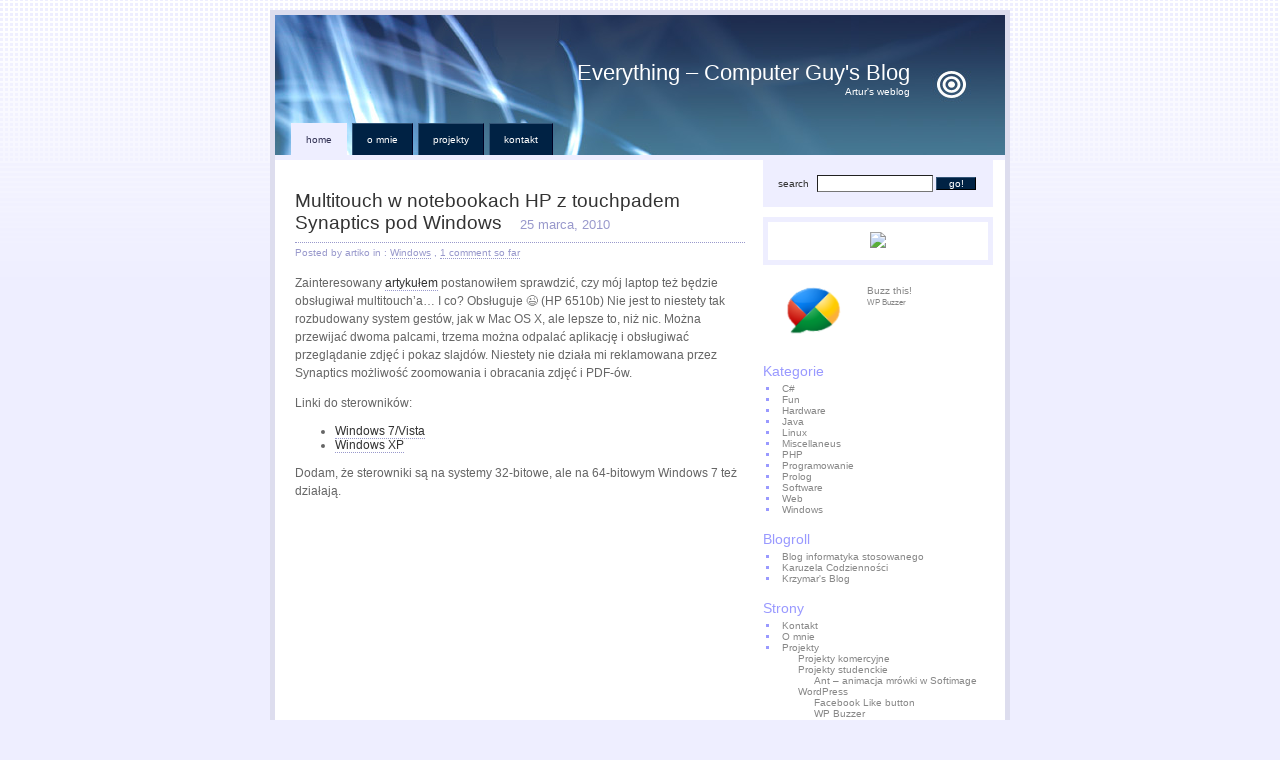

--- FILE ---
content_type: text/html; charset=UTF-8
request_url: http://artiko.net.pl/tag/multitouch/
body_size: 9320
content:
<!DOCTYPE html PUBLIC "-//W3C//DTD XHTML 1.0 Strict//EN"
    "http://www.w3.org/TR/xhtml1/DTD/xhtml1-strict.dtd">
<html xmlns="http://www.w3.org/1999/xhtml">

<head>

	<title>Everything &#8211; Computer Guy&#039;s Blog &raquo; Multitouch</title>
	<meta http-equiv="content-type" content="text/html; charset=UTF-8" />
	<meta name="generator" content="WordPress 6.8.3" />

	<!-- feeds -->
	<link rel="alternate" type="application/rss+xml" title="RSS 2.0" href="https://artiko.net.pl/feed/" />
	<link rel="alternate" type="text/xml" title="RSS .92" href="https://artiko.net.pl/feed/rss/" />
	<link rel="alternate" type="application/atom+xml" title="Atom 0.3" href="https://artiko.net.pl/feed/atom/" />

	<link rel="pingback" href="http://artiko.net.pl/xmlrpc.php" />
    	<link rel='archives' title='lipiec 2010' href='https://artiko.net.pl/2010/07/' />
	<link rel='archives' title='marzec 2010' href='https://artiko.net.pl/2010/03/' />
	<link rel='archives' title='luty 2010' href='https://artiko.net.pl/2010/02/' />
	<link rel='archives' title='styczeń 2010' href='https://artiko.net.pl/2010/01/' />
	<link rel='archives' title='grudzień 2009' href='https://artiko.net.pl/2009/12/' />
	<link rel='archives' title='listopad 2009' href='https://artiko.net.pl/2009/11/' />
	<link rel='archives' title='wrzesień 2009' href='https://artiko.net.pl/2009/09/' />
	<link rel='archives' title='lipiec 2009' href='https://artiko.net.pl/2009/07/' />
	<link rel='archives' title='czerwiec 2009' href='https://artiko.net.pl/2009/06/' />
	<link rel='archives' title='maj 2009' href='https://artiko.net.pl/2009/05/' />
	<link rel='archives' title='kwiecień 2009' href='https://artiko.net.pl/2009/04/' />
	<link rel='archives' title='marzec 2009' href='https://artiko.net.pl/2009/03/' />
	<link rel='archives' title='luty 2009' href='https://artiko.net.pl/2009/02/' />
	<link rel='archives' title='styczeń 2009' href='https://artiko.net.pl/2009/01/' />
	<link rel='archives' title='grudzień 2008' href='https://artiko.net.pl/2008/12/' />
	<link rel='archives' title='listopad 2008' href='https://artiko.net.pl/2008/11/' />

	<link href="http://artiko.net.pl/wp-content/themes/regulus/style.css" type="text/css" rel="stylesheet" />
	<link href="http://artiko.net.pl/wp-content/themes/regulus/switch.css" type="text/css" rel="stylesheet" />

	<meta name='robots' content='max-image-preview:large' />
	<style>img:is([sizes="auto" i], [sizes^="auto," i]) { contain-intrinsic-size: 3000px 1500px }</style>
	<script type="text/javascript" id="wpp-js" src="http://artiko.net.pl/wp-content/plugins/wordpress-popular-posts/assets/js/wpp.min.js?ver=7.3.3" data-sampling="0" data-sampling-rate="100" data-api-url="https://artiko.net.pl/wp-json/wordpress-popular-posts" data-post-id="0" data-token="1cb0e12d7c" data-lang="pl" data-debug="0"></script>
<link rel="alternate" type="application/rss+xml" title="Everything - Computer Guy&#039;s Blog &raquo; Kanał z wpisami otagowanymi jako Multitouch" href="https://artiko.net.pl/tag/multitouch/feed/" />
<script type="text/javascript">
/* <![CDATA[ */
window._wpemojiSettings = {"baseUrl":"https:\/\/s.w.org\/images\/core\/emoji\/16.0.1\/72x72\/","ext":".png","svgUrl":"https:\/\/s.w.org\/images\/core\/emoji\/16.0.1\/svg\/","svgExt":".svg","source":{"concatemoji":"http:\/\/artiko.net.pl\/wp-includes\/js\/wp-emoji-release.min.js?ver=6.8.3"}};
/*! This file is auto-generated */
!function(s,n){var o,i,e;function c(e){try{var t={supportTests:e,timestamp:(new Date).valueOf()};sessionStorage.setItem(o,JSON.stringify(t))}catch(e){}}function p(e,t,n){e.clearRect(0,0,e.canvas.width,e.canvas.height),e.fillText(t,0,0);var t=new Uint32Array(e.getImageData(0,0,e.canvas.width,e.canvas.height).data),a=(e.clearRect(0,0,e.canvas.width,e.canvas.height),e.fillText(n,0,0),new Uint32Array(e.getImageData(0,0,e.canvas.width,e.canvas.height).data));return t.every(function(e,t){return e===a[t]})}function u(e,t){e.clearRect(0,0,e.canvas.width,e.canvas.height),e.fillText(t,0,0);for(var n=e.getImageData(16,16,1,1),a=0;a<n.data.length;a++)if(0!==n.data[a])return!1;return!0}function f(e,t,n,a){switch(t){case"flag":return n(e,"\ud83c\udff3\ufe0f\u200d\u26a7\ufe0f","\ud83c\udff3\ufe0f\u200b\u26a7\ufe0f")?!1:!n(e,"\ud83c\udde8\ud83c\uddf6","\ud83c\udde8\u200b\ud83c\uddf6")&&!n(e,"\ud83c\udff4\udb40\udc67\udb40\udc62\udb40\udc65\udb40\udc6e\udb40\udc67\udb40\udc7f","\ud83c\udff4\u200b\udb40\udc67\u200b\udb40\udc62\u200b\udb40\udc65\u200b\udb40\udc6e\u200b\udb40\udc67\u200b\udb40\udc7f");case"emoji":return!a(e,"\ud83e\udedf")}return!1}function g(e,t,n,a){var r="undefined"!=typeof WorkerGlobalScope&&self instanceof WorkerGlobalScope?new OffscreenCanvas(300,150):s.createElement("canvas"),o=r.getContext("2d",{willReadFrequently:!0}),i=(o.textBaseline="top",o.font="600 32px Arial",{});return e.forEach(function(e){i[e]=t(o,e,n,a)}),i}function t(e){var t=s.createElement("script");t.src=e,t.defer=!0,s.head.appendChild(t)}"undefined"!=typeof Promise&&(o="wpEmojiSettingsSupports",i=["flag","emoji"],n.supports={everything:!0,everythingExceptFlag:!0},e=new Promise(function(e){s.addEventListener("DOMContentLoaded",e,{once:!0})}),new Promise(function(t){var n=function(){try{var e=JSON.parse(sessionStorage.getItem(o));if("object"==typeof e&&"number"==typeof e.timestamp&&(new Date).valueOf()<e.timestamp+604800&&"object"==typeof e.supportTests)return e.supportTests}catch(e){}return null}();if(!n){if("undefined"!=typeof Worker&&"undefined"!=typeof OffscreenCanvas&&"undefined"!=typeof URL&&URL.createObjectURL&&"undefined"!=typeof Blob)try{var e="postMessage("+g.toString()+"("+[JSON.stringify(i),f.toString(),p.toString(),u.toString()].join(",")+"));",a=new Blob([e],{type:"text/javascript"}),r=new Worker(URL.createObjectURL(a),{name:"wpTestEmojiSupports"});return void(r.onmessage=function(e){c(n=e.data),r.terminate(),t(n)})}catch(e){}c(n=g(i,f,p,u))}t(n)}).then(function(e){for(var t in e)n.supports[t]=e[t],n.supports.everything=n.supports.everything&&n.supports[t],"flag"!==t&&(n.supports.everythingExceptFlag=n.supports.everythingExceptFlag&&n.supports[t]);n.supports.everythingExceptFlag=n.supports.everythingExceptFlag&&!n.supports.flag,n.DOMReady=!1,n.readyCallback=function(){n.DOMReady=!0}}).then(function(){return e}).then(function(){var e;n.supports.everything||(n.readyCallback(),(e=n.source||{}).concatemoji?t(e.concatemoji):e.wpemoji&&e.twemoji&&(t(e.twemoji),t(e.wpemoji)))}))}((window,document),window._wpemojiSettings);
/* ]]> */
</script>
<style id='wp-emoji-styles-inline-css' type='text/css'>

	img.wp-smiley, img.emoji {
		display: inline !important;
		border: none !important;
		box-shadow: none !important;
		height: 1em !important;
		width: 1em !important;
		margin: 0 0.07em !important;
		vertical-align: -0.1em !important;
		background: none !important;
		padding: 0 !important;
	}
</style>
<link rel='stylesheet' id='wp-block-library-css' href='http://artiko.net.pl/wp-includes/css/dist/block-library/style.min.css?ver=6.8.3' type='text/css' media='all' />
<style id='classic-theme-styles-inline-css' type='text/css'>
/*! This file is auto-generated */
.wp-block-button__link{color:#fff;background-color:#32373c;border-radius:9999px;box-shadow:none;text-decoration:none;padding:calc(.667em + 2px) calc(1.333em + 2px);font-size:1.125em}.wp-block-file__button{background:#32373c;color:#fff;text-decoration:none}
</style>
<style id='global-styles-inline-css' type='text/css'>
:root{--wp--preset--aspect-ratio--square: 1;--wp--preset--aspect-ratio--4-3: 4/3;--wp--preset--aspect-ratio--3-4: 3/4;--wp--preset--aspect-ratio--3-2: 3/2;--wp--preset--aspect-ratio--2-3: 2/3;--wp--preset--aspect-ratio--16-9: 16/9;--wp--preset--aspect-ratio--9-16: 9/16;--wp--preset--color--black: #000000;--wp--preset--color--cyan-bluish-gray: #abb8c3;--wp--preset--color--white: #ffffff;--wp--preset--color--pale-pink: #f78da7;--wp--preset--color--vivid-red: #cf2e2e;--wp--preset--color--luminous-vivid-orange: #ff6900;--wp--preset--color--luminous-vivid-amber: #fcb900;--wp--preset--color--light-green-cyan: #7bdcb5;--wp--preset--color--vivid-green-cyan: #00d084;--wp--preset--color--pale-cyan-blue: #8ed1fc;--wp--preset--color--vivid-cyan-blue: #0693e3;--wp--preset--color--vivid-purple: #9b51e0;--wp--preset--gradient--vivid-cyan-blue-to-vivid-purple: linear-gradient(135deg,rgba(6,147,227,1) 0%,rgb(155,81,224) 100%);--wp--preset--gradient--light-green-cyan-to-vivid-green-cyan: linear-gradient(135deg,rgb(122,220,180) 0%,rgb(0,208,130) 100%);--wp--preset--gradient--luminous-vivid-amber-to-luminous-vivid-orange: linear-gradient(135deg,rgba(252,185,0,1) 0%,rgba(255,105,0,1) 100%);--wp--preset--gradient--luminous-vivid-orange-to-vivid-red: linear-gradient(135deg,rgba(255,105,0,1) 0%,rgb(207,46,46) 100%);--wp--preset--gradient--very-light-gray-to-cyan-bluish-gray: linear-gradient(135deg,rgb(238,238,238) 0%,rgb(169,184,195) 100%);--wp--preset--gradient--cool-to-warm-spectrum: linear-gradient(135deg,rgb(74,234,220) 0%,rgb(151,120,209) 20%,rgb(207,42,186) 40%,rgb(238,44,130) 60%,rgb(251,105,98) 80%,rgb(254,248,76) 100%);--wp--preset--gradient--blush-light-purple: linear-gradient(135deg,rgb(255,206,236) 0%,rgb(152,150,240) 100%);--wp--preset--gradient--blush-bordeaux: linear-gradient(135deg,rgb(254,205,165) 0%,rgb(254,45,45) 50%,rgb(107,0,62) 100%);--wp--preset--gradient--luminous-dusk: linear-gradient(135deg,rgb(255,203,112) 0%,rgb(199,81,192) 50%,rgb(65,88,208) 100%);--wp--preset--gradient--pale-ocean: linear-gradient(135deg,rgb(255,245,203) 0%,rgb(182,227,212) 50%,rgb(51,167,181) 100%);--wp--preset--gradient--electric-grass: linear-gradient(135deg,rgb(202,248,128) 0%,rgb(113,206,126) 100%);--wp--preset--gradient--midnight: linear-gradient(135deg,rgb(2,3,129) 0%,rgb(40,116,252) 100%);--wp--preset--font-size--small: 13px;--wp--preset--font-size--medium: 20px;--wp--preset--font-size--large: 36px;--wp--preset--font-size--x-large: 42px;--wp--preset--spacing--20: 0.44rem;--wp--preset--spacing--30: 0.67rem;--wp--preset--spacing--40: 1rem;--wp--preset--spacing--50: 1.5rem;--wp--preset--spacing--60: 2.25rem;--wp--preset--spacing--70: 3.38rem;--wp--preset--spacing--80: 5.06rem;--wp--preset--shadow--natural: 6px 6px 9px rgba(0, 0, 0, 0.2);--wp--preset--shadow--deep: 12px 12px 50px rgba(0, 0, 0, 0.4);--wp--preset--shadow--sharp: 6px 6px 0px rgba(0, 0, 0, 0.2);--wp--preset--shadow--outlined: 6px 6px 0px -3px rgba(255, 255, 255, 1), 6px 6px rgba(0, 0, 0, 1);--wp--preset--shadow--crisp: 6px 6px 0px rgba(0, 0, 0, 1);}:where(.is-layout-flex){gap: 0.5em;}:where(.is-layout-grid){gap: 0.5em;}body .is-layout-flex{display: flex;}.is-layout-flex{flex-wrap: wrap;align-items: center;}.is-layout-flex > :is(*, div){margin: 0;}body .is-layout-grid{display: grid;}.is-layout-grid > :is(*, div){margin: 0;}:where(.wp-block-columns.is-layout-flex){gap: 2em;}:where(.wp-block-columns.is-layout-grid){gap: 2em;}:where(.wp-block-post-template.is-layout-flex){gap: 1.25em;}:where(.wp-block-post-template.is-layout-grid){gap: 1.25em;}.has-black-color{color: var(--wp--preset--color--black) !important;}.has-cyan-bluish-gray-color{color: var(--wp--preset--color--cyan-bluish-gray) !important;}.has-white-color{color: var(--wp--preset--color--white) !important;}.has-pale-pink-color{color: var(--wp--preset--color--pale-pink) !important;}.has-vivid-red-color{color: var(--wp--preset--color--vivid-red) !important;}.has-luminous-vivid-orange-color{color: var(--wp--preset--color--luminous-vivid-orange) !important;}.has-luminous-vivid-amber-color{color: var(--wp--preset--color--luminous-vivid-amber) !important;}.has-light-green-cyan-color{color: var(--wp--preset--color--light-green-cyan) !important;}.has-vivid-green-cyan-color{color: var(--wp--preset--color--vivid-green-cyan) !important;}.has-pale-cyan-blue-color{color: var(--wp--preset--color--pale-cyan-blue) !important;}.has-vivid-cyan-blue-color{color: var(--wp--preset--color--vivid-cyan-blue) !important;}.has-vivid-purple-color{color: var(--wp--preset--color--vivid-purple) !important;}.has-black-background-color{background-color: var(--wp--preset--color--black) !important;}.has-cyan-bluish-gray-background-color{background-color: var(--wp--preset--color--cyan-bluish-gray) !important;}.has-white-background-color{background-color: var(--wp--preset--color--white) !important;}.has-pale-pink-background-color{background-color: var(--wp--preset--color--pale-pink) !important;}.has-vivid-red-background-color{background-color: var(--wp--preset--color--vivid-red) !important;}.has-luminous-vivid-orange-background-color{background-color: var(--wp--preset--color--luminous-vivid-orange) !important;}.has-luminous-vivid-amber-background-color{background-color: var(--wp--preset--color--luminous-vivid-amber) !important;}.has-light-green-cyan-background-color{background-color: var(--wp--preset--color--light-green-cyan) !important;}.has-vivid-green-cyan-background-color{background-color: var(--wp--preset--color--vivid-green-cyan) !important;}.has-pale-cyan-blue-background-color{background-color: var(--wp--preset--color--pale-cyan-blue) !important;}.has-vivid-cyan-blue-background-color{background-color: var(--wp--preset--color--vivid-cyan-blue) !important;}.has-vivid-purple-background-color{background-color: var(--wp--preset--color--vivid-purple) !important;}.has-black-border-color{border-color: var(--wp--preset--color--black) !important;}.has-cyan-bluish-gray-border-color{border-color: var(--wp--preset--color--cyan-bluish-gray) !important;}.has-white-border-color{border-color: var(--wp--preset--color--white) !important;}.has-pale-pink-border-color{border-color: var(--wp--preset--color--pale-pink) !important;}.has-vivid-red-border-color{border-color: var(--wp--preset--color--vivid-red) !important;}.has-luminous-vivid-orange-border-color{border-color: var(--wp--preset--color--luminous-vivid-orange) !important;}.has-luminous-vivid-amber-border-color{border-color: var(--wp--preset--color--luminous-vivid-amber) !important;}.has-light-green-cyan-border-color{border-color: var(--wp--preset--color--light-green-cyan) !important;}.has-vivid-green-cyan-border-color{border-color: var(--wp--preset--color--vivid-green-cyan) !important;}.has-pale-cyan-blue-border-color{border-color: var(--wp--preset--color--pale-cyan-blue) !important;}.has-vivid-cyan-blue-border-color{border-color: var(--wp--preset--color--vivid-cyan-blue) !important;}.has-vivid-purple-border-color{border-color: var(--wp--preset--color--vivid-purple) !important;}.has-vivid-cyan-blue-to-vivid-purple-gradient-background{background: var(--wp--preset--gradient--vivid-cyan-blue-to-vivid-purple) !important;}.has-light-green-cyan-to-vivid-green-cyan-gradient-background{background: var(--wp--preset--gradient--light-green-cyan-to-vivid-green-cyan) !important;}.has-luminous-vivid-amber-to-luminous-vivid-orange-gradient-background{background: var(--wp--preset--gradient--luminous-vivid-amber-to-luminous-vivid-orange) !important;}.has-luminous-vivid-orange-to-vivid-red-gradient-background{background: var(--wp--preset--gradient--luminous-vivid-orange-to-vivid-red) !important;}.has-very-light-gray-to-cyan-bluish-gray-gradient-background{background: var(--wp--preset--gradient--very-light-gray-to-cyan-bluish-gray) !important;}.has-cool-to-warm-spectrum-gradient-background{background: var(--wp--preset--gradient--cool-to-warm-spectrum) !important;}.has-blush-light-purple-gradient-background{background: var(--wp--preset--gradient--blush-light-purple) !important;}.has-blush-bordeaux-gradient-background{background: var(--wp--preset--gradient--blush-bordeaux) !important;}.has-luminous-dusk-gradient-background{background: var(--wp--preset--gradient--luminous-dusk) !important;}.has-pale-ocean-gradient-background{background: var(--wp--preset--gradient--pale-ocean) !important;}.has-electric-grass-gradient-background{background: var(--wp--preset--gradient--electric-grass) !important;}.has-midnight-gradient-background{background: var(--wp--preset--gradient--midnight) !important;}.has-small-font-size{font-size: var(--wp--preset--font-size--small) !important;}.has-medium-font-size{font-size: var(--wp--preset--font-size--medium) !important;}.has-large-font-size{font-size: var(--wp--preset--font-size--large) !important;}.has-x-large-font-size{font-size: var(--wp--preset--font-size--x-large) !important;}
:where(.wp-block-post-template.is-layout-flex){gap: 1.25em;}:where(.wp-block-post-template.is-layout-grid){gap: 1.25em;}
:where(.wp-block-columns.is-layout-flex){gap: 2em;}:where(.wp-block-columns.is-layout-grid){gap: 2em;}
:root :where(.wp-block-pullquote){font-size: 1.5em;line-height: 1.6;}
</style>
<link rel='stylesheet' id='wordpress-popular-posts-css-css' href='http://artiko.net.pl/wp-content/plugins/wordpress-popular-posts/assets/css/wpp.css?ver=7.3.3' type='text/css' media='all' />
<link rel='stylesheet' id='wp-syntax-css-css' href='http://artiko.net.pl/wp-content/plugins/wp-syntax/css/wp-syntax.css?ver=1.1' type='text/css' media='all' />
<style id='akismet-widget-style-inline-css' type='text/css'>

			.a-stats {
				--akismet-color-mid-green: #357b49;
				--akismet-color-white: #fff;
				--akismet-color-light-grey: #f6f7f7;

				max-width: 350px;
				width: auto;
			}

			.a-stats * {
				all: unset;
				box-sizing: border-box;
			}

			.a-stats strong {
				font-weight: 600;
			}

			.a-stats a.a-stats__link,
			.a-stats a.a-stats__link:visited,
			.a-stats a.a-stats__link:active {
				background: var(--akismet-color-mid-green);
				border: none;
				box-shadow: none;
				border-radius: 8px;
				color: var(--akismet-color-white);
				cursor: pointer;
				display: block;
				font-family: -apple-system, BlinkMacSystemFont, 'Segoe UI', 'Roboto', 'Oxygen-Sans', 'Ubuntu', 'Cantarell', 'Helvetica Neue', sans-serif;
				font-weight: 500;
				padding: 12px;
				text-align: center;
				text-decoration: none;
				transition: all 0.2s ease;
			}

			/* Extra specificity to deal with TwentyTwentyOne focus style */
			.widget .a-stats a.a-stats__link:focus {
				background: var(--akismet-color-mid-green);
				color: var(--akismet-color-white);
				text-decoration: none;
			}

			.a-stats a.a-stats__link:hover {
				filter: brightness(110%);
				box-shadow: 0 4px 12px rgba(0, 0, 0, 0.06), 0 0 2px rgba(0, 0, 0, 0.16);
			}

			.a-stats .count {
				color: var(--akismet-color-white);
				display: block;
				font-size: 1.5em;
				line-height: 1.4;
				padding: 0 13px;
				white-space: nowrap;
			}
		
</style>
<script type="text/javascript" src="http://artiko.net.pl/wp-includes/js/jquery/jquery.min.js?ver=3.7.1" id="jquery-core-js"></script>
<script type="text/javascript" src="http://artiko.net.pl/wp-includes/js/jquery/jquery-migrate.min.js?ver=3.4.1" id="jquery-migrate-js"></script>
<script type="text/javascript" src="http://artiko.net.pl/wp-content/plugins/google-analyticator/external-tracking.min.js?ver=6.5.4" id="ga-external-tracking-js"></script>
<link rel="https://api.w.org/" href="https://artiko.net.pl/wp-json/" /><link rel="alternate" title="JSON" type="application/json" href="https://artiko.net.pl/wp-json/wp/v2/tags/61" /><link rel="EditURI" type="application/rsd+xml" title="RSD" href="https://artiko.net.pl/xmlrpc.php?rsd" />
<meta name="generator" content="WordPress 6.8.3" />
<script type="text/javascript">
	window._wp_rp_static_base_url = 'https://wprp.zemanta.com/static/';
	window._wp_rp_wp_ajax_url = "https://artiko.net.pl/wp-admin/admin-ajax.php";
	window._wp_rp_plugin_version = '3.6.4';
	window._wp_rp_post_id = '319';
	window._wp_rp_num_rel_posts = '6';
	window._wp_rp_thumbnails = true;
	window._wp_rp_post_title = 'Multitouch+w+notebookach+HP+z+touchpadem+Synaptics+pod+Windows';
	window._wp_rp_post_tags = ['multitouch', 'synaptics', 'windows', 'hp', 'windows', 'mi', 'mj', 'system', 'ni', 'pod', 'synapt', 'jak', 'nic', 'os', 'al', 'laptop', 'na', 'hp', 'mac', 'window', 'mona', 'tak'];
	window._wp_rp_promoted_content = true;
</script>
<link rel="stylesheet" href="http://artiko.net.pl/wp-content/plugins/wordpress-23-related-posts-plugin/static/themes/vertical-m.css?version=3.6.4" />
            <style id="wpp-loading-animation-styles">@-webkit-keyframes bgslide{from{background-position-x:0}to{background-position-x:-200%}}@keyframes bgslide{from{background-position-x:0}to{background-position-x:-200%}}.wpp-widget-block-placeholder,.wpp-shortcode-placeholder{margin:0 auto;width:60px;height:3px;background:#dd3737;background:linear-gradient(90deg,#dd3737 0%,#571313 10%,#dd3737 100%);background-size:200% auto;border-radius:3px;-webkit-animation:bgslide 1s infinite linear;animation:bgslide 1s infinite linear}</style>
            <script type="text/javascript" src="http://artiko.net.pl/wp-content/plugins/si-captcha-for-wordpress/captcha/si_captcha.js?ver=1768665398"></script>
<!-- begin SI CAPTCHA Anti-Spam - login/register form style -->
<style type="text/css">
.si_captcha_small { width:175px; height:45px; padding-top:10px; padding-bottom:10px; }
.si_captcha_large { width:250px; height:60px; padding-top:10px; padding-bottom:10px; }
img#si_image_com { border-style:none; margin:0; padding-right:5px; float:left; }
img#si_image_reg { border-style:none; margin:0; padding-right:5px; float:left; }
img#si_image_log { border-style:none; margin:0; padding-right:5px; float:left; }
img#si_image_side_login { border-style:none; margin:0; padding-right:5px; float:left; }
img#si_image_checkout { border-style:none; margin:0; padding-right:5px; float:left; }
img#si_image_jetpack { border-style:none; margin:0; padding-right:5px; float:left; }
img#si_image_bbpress_topic { border-style:none; margin:0; padding-right:5px; float:left; }
.si_captcha_refresh { border-style:none; margin:0; vertical-align:bottom; }
div#si_captcha_input { display:block; padding-top:15px; padding-bottom:5px; }
label#si_captcha_code_label { margin:0; }
input#si_captcha_code_input { width:65px; }
p#si_captcha_code { clear: left; padding-top:10px; }
.si-captcha-jetpack-error { color:#DC3232; }
</style>
<!-- end SI CAPTCHA Anti-Spam - login/register form style -->
<!-- Google Analytics Tracking by Google Analyticator 6.5.4: http://www.videousermanuals.com/google-analyticator/ -->
<script type="text/javascript">
    var analyticsFileTypes = [''];
    var analyticsSnippet = 'enabled';
    var analyticsEventTracking = 'enabled';
</script>
<script type="text/javascript">
	var _gaq = _gaq || [];
  
	_gaq.push(['_setAccount', 'UA-1961810-14']);
    _gaq.push(['_addDevId', 'i9k95']); // Google Analyticator App ID with Google
	_gaq.push(['_trackPageview']);

	(function() {
		var ga = document.createElement('script'); ga.type = 'text/javascript'; ga.async = true;
		                ga.src = ('https:' == document.location.protocol ? 'https://ssl' : 'http://www') + '.google-analytics.com/ga.js';
		                var s = document.getElementsByTagName('script')[0]; s.parentNode.insertBefore(ga, s);
	})();
</script>
	
	<!--
	Regulus Theme Created by Ben Gillbanks @ Binary Moon (http://www.binarymoon.co.uk/)
	-->
	
</head>

<body class="blend hid_2">

<div id="wrapper">

	<div id="header">

				<a href="https://artiko.net.pl" id="homeLink">Everything &#8211; Computer Guy&#039;s Blog</a>
				<h1>Everything &#8211; Computer Guy&#039;s Blog</h1>
		<p class="site_description">Artur&#039;s weblog</p>
		
		<ul id="nav">
		<li class="current_page_item" >
			<a href="https://artiko.net.pl" >Home</a>
		</li>
		<li class="page_item page-item-149"><a href="https://artiko.net.pl/cv/">O mnie</a></li>
<li class="page_item page-item-24 page_item_has_children"><a href="https://artiko.net.pl/projekty/">Projekty</a></li>
<li class="page_item page-item-187"><a href="https://artiko.net.pl/kontakt/">Kontakt</a></li>
		</ul>

	</div>
	
	<a href="#nav" class="skipnav">jump to navigation</a>
	



<div id="content">

	<h2><a href="https://artiko.net.pl/2010/03/25/multitouch-w-notebookach-hp-z-touchpadem-synaptics-windows/" title="Permalink for : Multitouch w notebookach HP z touchpadem Synaptics pod Windows">Multitouch w notebookach HP z touchpadem Synaptics pod Windows</a>
	<em>25 marca, 2010</em></h2>
	<em class="info">Posted by artiko in : <a href="https://artiko.net.pl/category/windows/" rel="category tag">Windows</a>	, <a href="https://artiko.net.pl/2010/03/25/multitouch-w-notebookach-hp-z-touchpadem-synaptics-windows/#comments" class="comments" >1 comment so far</a>	</em>
			  
	<p>﻿Zainteresowany <a href="http://technologie.gazeta.pl/internet/1,104530,7684189,HP_odblokowuje_Multi_touch_w_starszych_touchpadach.html">artykułem</a> postanowiłem sprawdzić, czy mój laptop też będzie obsługiwał multitouch&#8217;a&#8230; I co? Obsługuje 😉 (HP 6510b) Nie jest to niestety tak rozbudowany system gestów, jak w Mac OS X, ale lepsze to, niż nic. Można przewijać dwoma palcami, trzema można odpalać aplikację i obsługiwać przeglądanie zdjęć i pokaz slajdów. Niestety nie działa mi reklamowana przez Synaptics możliwość zoomowania i obracania zdjęć i PDF-ów.</p>
<p>Linki do sterowników:</p>
<ul>
<li><a href="ftp://ftp.hp.com/pub/softpaq/sp47501-48000/sp47815.exe">Windows 7/Vista</a></li>
<li><a href="ftp://ftp.hp.com/pub/softpaq/sp47501-48000/sp47816.exe">Windows XP</a></li>
</ul>
<p>Dodam, że sterowniki są na systemy 32-bitowe, ale na 64-bitowym Windows 7 też działają.</p>
<!--<rdf:RDF xmlns:rdf="http://www.w3.org/1999/02/22-rdf-syntax-ns#"
			xmlns:dc="http://purl.org/dc/elements/1.1/"
			xmlns:trackback="http://madskills.com/public/xml/rss/module/trackback/">
		<rdf:Description rdf:about="https://artiko.net.pl/2010/03/25/multitouch-w-notebookach-hp-z-touchpadem-synaptics-windows/"
    dc:identifier="https://artiko.net.pl/2010/03/25/multitouch-w-notebookach-hp-z-touchpadem-synaptics-windows/"
    dc:title="Multitouch w notebookach HP z touchpadem Synaptics pod Windows"
    trackback:ping="https://artiko.net.pl/2010/03/25/multitouch-w-notebookach-hp-z-touchpadem-synaptics-windows/trackback/" />
</rdf:RDF>--><div id="pageNav"></div>
</div>

<div id="sidebar">

		<form action="https://artiko.net.pl" method="get" id="search">
		<p><label for="s">search</label>
		<input value="" name="s" id="s" />
		<input type="submit" value="go!" class="button" id="searchbutton" name="searchbutton" /></p>
		</form>
		
		<ul>
		
		<li id="text-3" class="widget widget_text">			<div class="textwidget"><div style="text-align: center; margin: 0px 0px;">
<a href="http://www.ism-soft.pl/" title="Aplikacje medyczne">
	<img src="https://artiko.net.pl/wp-content/uploads/logo_ism.png" style="width: 220px;"/>
</a>
</div></div>
		</li>
<li id="wp-buzzer" class="widget widget_wp_buzzer"><table style='border:none;'>
  <tr>
    <td style='border:none;'><a href="http://www.google.com/reader/link?url=http://artiko.net.pl/tag/multitouch/&title=Everything - Computer Guy&#039;s Blog&srcTitle=Everything - Computer Guy&#039;s Blog&srcURL=https://artiko.net.pl" target="_blank" rel="nofollow external"><img style='height:50px;' src="http://artiko.net.pl/wp-content/plugins/wp-buzzer/googlebuzz.png" alt="" /></a></td>
    <td style='border:none; width:110px;'><a href="http://www.google.com/reader/link?url=http://artiko.net.pl/tag/multitouch/&title=Everything - Computer Guy&#039;s Blog&srcTitle=Everything - Computer Guy&#039;s Blog&srcURL=https://artiko.net.pl" target="_blank" rel="nofollow external">Buzz this!</a><br />
	<a href="http://artiko.net.pl/projekty/wordpress/wp-buzzer/" style='font-size:8px;'>WP Buzzer</a></td>
  </tr>
</table></li>
<li id="categories-3" class="widget widget_categories"><h2 class="widgettitle">Kategorie</h2>

			<ul>
					<li class="cat-item cat-item-48"><a href="https://artiko.net.pl/category/programowanie/c/">C#</a>
</li>
	<li class="cat-item cat-item-4"><a href="https://artiko.net.pl/category/fun/">Fun</a>
</li>
	<li class="cat-item cat-item-5"><a href="https://artiko.net.pl/category/hardware/">Hardware</a>
</li>
	<li class="cat-item cat-item-13"><a href="https://artiko.net.pl/category/programowanie/java/">Java</a>
</li>
	<li class="cat-item cat-item-6"><a href="https://artiko.net.pl/category/linux/">Linux</a>
</li>
	<li class="cat-item cat-item-7"><a href="https://artiko.net.pl/category/miscellaneus/">Miscellaneus</a>
</li>
	<li class="cat-item cat-item-14"><a href="https://artiko.net.pl/category/programowanie/php/">PHP</a>
</li>
	<li class="cat-item cat-item-8"><a href="https://artiko.net.pl/category/programowanie/">Programowanie</a>
</li>
	<li class="cat-item cat-item-9"><a href="https://artiko.net.pl/category/programowanie/prolog/">Prolog</a>
</li>
	<li class="cat-item cat-item-10"><a href="https://artiko.net.pl/category/software/">Software</a>
</li>
	<li class="cat-item cat-item-11"><a href="https://artiko.net.pl/category/web/">Web</a>
</li>
	<li class="cat-item cat-item-12"><a href="https://artiko.net.pl/category/windows/">Windows</a>
</li>
			</ul>

			</li>

<li id="wpp-3" class="widget popular-posts">

</li>

<li id="linkcat-2" class="widget widget_links"><h2 class="widgettitle">Blogroll</h2>

	<ul class='xoxo blogroll'>
<li><a href="http://jakubas.net.pl/" rel="friend" target="_blank">Blog informatyka stosowanego</a></li>
<li><a href="http://www.karuzelacodziennosci.pl/" rel="friend met" title="wiersze, wierszyki, myśli zebrane" target="_blank">Karuzela Codzienności</a></li>
<li><a href="http://krzymar.net/" rel="friend met" target="_blank">Krzymar&#039;s Blog</a></li>

	</ul>
</li>

<li id="pages-3" class="widget widget_pages"><h2 class="widgettitle">Strony</h2>

			<ul>
				<li class="page_item page-item-187"><a href="https://artiko.net.pl/kontakt/">Kontakt</a></li>
<li class="page_item page-item-149"><a href="https://artiko.net.pl/cv/">O mnie</a></li>
<li class="page_item page-item-24 page_item_has_children"><a href="https://artiko.net.pl/projekty/">Projekty</a>
<ul class='children'>
	<li class="page_item page-item-219"><a href="https://artiko.net.pl/projekty/projekty-komercyjne/">Projekty komercyjne</a></li>
	<li class="page_item page-item-216 page_item_has_children"><a href="https://artiko.net.pl/projekty/projekty-studenckie/">Projekty studenckie</a>
	<ul class='children'>
		<li class="page_item page-item-301"><a href="https://artiko.net.pl/projekty/projekty-studenckie/ant-animacja-mrowki-w-autodesk-softimage/">Ant &#8211; animacja mrówki w Softimage</a></li>
	</ul>
</li>
	<li class="page_item page-item-279 page_item_has_children"><a href="https://artiko.net.pl/projekty/wordpress/">WordPress</a>
	<ul class='children'>
		<li class="page_item page-item-327"><a href="https://artiko.net.pl/projekty/wordpress/like-button/">Facebook Like button</a></li>
		<li class="page_item page-item-281"><a href="https://artiko.net.pl/projekty/wordpress/wp-buzzer/">WP Buzzer</a></li>
	</ul>
</li>
</ul>
</li>
			</ul>

			</li>
			
  		</ul>

		<ul id="feeds">
		<li><h3>Feeds</h3></li>
		<li><a href="https://artiko.net.pl/feed/">Full</a></li>
		<li><a href="https://artiko.net.pl/comments/feed/">Comments</a></li>
		</ul>
		
</div>

		<ul id="footer">
			<li>&copy; 2026 Everything</li>
			<li><a target="_blank" title="Programy na zamówienie" href="http://www.ism-soft.pl/">Oprogramowanie medyczne - ISM</a></li>
			<li><a target="_blank" title="Szkoła tańca Bielsko" href="http://www.filan-taniec-bielsko.pl/">Szkoła tańca Bielsko</a></li>
			<li><a target="_blank" title="Sok Goji" href="http://www.herbalyes.eu/">Sok Goji</a></li>
			<li><a href="http://artiko.net.pl/en/">Artiko EN</a></li>
			<!-- I'd appreciate the credit being left in, thanks in advance -->
			<li><a href="http://www.binarymoon.co.uk/" title="Regulus by Ben Gillbanks from Binary Moon - video games and emtertainment">Regulus</a></li>
		</ul>
		
	</div>
	
	<script type="speculationrules">
{"prefetch":[{"source":"document","where":{"and":[{"href_matches":"\/*"},{"not":{"href_matches":["\/wp-*.php","\/wp-admin\/*","\/files\/*","\/wp-content\/*","\/wp-content\/plugins\/*","\/wp-content\/themes\/regulus\/*","\/*\\?(.+)"]}},{"not":{"selector_matches":"a[rel~=\"nofollow\"]"}},{"not":{"selector_matches":".no-prefetch, .no-prefetch a"}}]},"eagerness":"conservative"}]}
</script>
<script type="text/javascript" id="pll_cookie_script-js-after">
/* <![CDATA[ */
(function() {
				var expirationDate = new Date();
				expirationDate.setTime( expirationDate.getTime() + 31536000 * 1000 );
				document.cookie = "pll_language=pl; expires=" + expirationDate.toUTCString() + "; path=/; SameSite=Lax";
			}());
/* ]]> */
</script>
<script type="text/javascript" src="http://artiko.net.pl/wp-content/plugins/wp-syntax/js/wp-syntax.js?ver=1.1" id="wp-syntax-js-js"></script>
<script type="text/javascript" id="icwp-wpsf-notbot-js-extra">
/* <![CDATA[ */
var shield_vars_notbot = {"strings":{"select_action":"Please select an action to perform.","are_you_sure":"Are you sure?","absolutely_sure":"Are you absolutely sure?"},"comps":{"notbot":{"ajax":{"not_bot":{"action":"shield_action","ex":"capture_not_bot","exnonce":"3e0d219e2b","ajaxurl":"https:\/\/artiko.net.pl\/wp-admin\/admin-ajax.php","_wpnonce":"1cb0e12d7c","_rest_url":"https:\/\/artiko.net.pl\/wp-json\/shield\/v1\/action\/capture_not_bot?exnonce=3e0d219e2b&_wpnonce=1cb0e12d7c"}},"flags":{"skip":false,"required":true}}}};
/* ]]> */
</script>
<script type="text/javascript" src="http://artiko.net.pl/wp-content/plugins/wp-simple-firewall/assets/dist/shield-notbot.bundle.js?ver=21.0.10&amp;mtime=1768426483" id="icwp-wpsf-notbot-js"></script>
	
</body>
</html>


--- FILE ---
content_type: text/css
request_url: http://artiko.net.pl/wp-content/themes/regulus/style.css
body_size: 2849
content:
/*
Theme Name: Regulus
Theme URI: http://www.binarymoon.co.uk/regulus/
Version: 2.3
Description: 2 column customizable theme from <a href="http://www.binarymoon.co.uk/">Binary Moon</a>
Author: Ben Gillbanks
Author URI: http://www.binarymoon.co.uk/
*/

* {
	margin:0; padding: 0;
	font:1em 'Lucida Grande',  'Lucida Sans Unicode', Verdana, Sans-Serif;
}

/* ---------------------------------
- GENERIC GUFF (APPLIES SITE WIDE) -
--------------------------------- */

body {
	font-size:0.625em;
	_font-size:10px;
	text-align:center;
	background: url( images/bg_body.gif ) repeat-x top #eef;
}

h1, h2, h3, h4, h5, h6 {
	font-size:1.7em;
	font-weight:normal;
}

a {
	color:#333;
	text-decoration:none;
	border-bottom:1px dotted #99c;
}

a:hover {
	border:none;
	color:#68f;
}

a img {
	border:none;
}

strong, b {
	font-weight:bold;
}

em, i {
	font-style:italic;
}

.skipnav {
	position:absolute;
	top:-999px; left:-999px;
}

.i_left {
	float:left;
	margin:0 8px 8px 0;
	padding:4px;
	border:1px solid #eef;
}

.i_right {
	float:right;
	margin:0 0 8px 8px;
	padding:4px;
	border:1px solid #eef;
}

table, tr, td, th {
	margin:auto; padding:auto; border:auto;
}

td, th {
	padding:8px;
	vertical-align:top;
}

th {
	font-weight:bold;
	background:#eef;
}

td {
	border:1px solid #dde;
}

code, pre {
	font-family:monospace;
	font-size:1.3em;
	display:block;
	padding:10px;
	background:#eef;
}

.wp-smiley {
	vertical-align:-30%;
}

/* ------
- FORMS -
------ */

input, textarea {
	padding:2px;
	border-width:1px;
}

input:focus, textarea:focus, .passwordPost label input:focus {
	background:#ffc;
}

#sidebar input, #sidebar textarea {
	width:110px;
}

.button, .passwordPost input {
	background:#024;
	border-color:#357 #002 #002 #357;
	color:#fff;
	padding:0; margin:0;
}

.passwordPost label input {
	background:#fff;
	border:1px solid #99c;
	border-color:#99c #eef #eef #99c;
	padding:2px;
}

input:hover, textarea:hover {
	background:#ffc;
	cursor:text;
}

.button:hover, .passwordPost input:hover {
	background:#246;
	cursor:pointer;
}

.passwordPost label input:hover {
	background:#ffc;
	cursor:text;
}

label:hover {
	cursor:pointer;
	color:#68f;
}

/* -------------
- PAGE LAYOUT -
------------- */

#wrapper {
	width:730px;
	margin:10px auto;
	padding:0;
	overflow:hidden;
	background:no-repeat #fff;
	border:5px solid #dde;
	text-align:left;
}

.hid_1 #header { background:url(images/bg_1.jpg) no-repeat #fff; }
.hid_2 #header { background:url(images/bg_2.jpg) no-repeat #fff; }
.hid_3 #header { background:url(images/bg_3.jpg) no-repeat #fff; }
.hid_4 #header { background:url(images/bg_4.jpg) no-repeat #fff; }
.hid_5 #header { background:url(images/bg_5.jpg) no-repeat #fff; }
.hid_6 #header { background:url(images/bg_6.jpg) no-repeat #fff; }
.hid_7 #header { background:url(images/bg_7.jpg) no-repeat #fff; }
.hid_8 #header { background:url(images/bg_8.jpg) no-repeat #fff; }
.hid_9 #header { background:url(images/bg_9.jpg) no-repeat #fff; }

/* -------
- HEADER -
------- */

#header {
	display:block;
	height:140px;
	color:#fff;
	position:relative;
	margin:0px auto 0 auto;
	text-align:right;
	border-bottom:5px solid #fc0;
}

#header h1 {
	font-size:2.2em;
	margin:0; padding:45px 95px 0 0;
}

#header a#homeLink {
	text-indent:-999em;
	display:block;
	left:0;
	position:absolute;
	background:transparent;
	border:none;
	width:730px;
	height:100px;
	text-align:left;
	margin:0;
}

#header p {
	padding:0 95px 0 0;
}

/* -----------
- NAVIGATION -
----------- */

ul#nav {
	position:absolute;
	bottom:0; left:0;
	margin:0 0 0 16px;
	list-style-type:none;
	width:700px;
}

ul#nav li {
	list-style-type:none;
	float:left;
	margin:0 0.5em 0 0;
}

ul#nav li a {
	padding:10px 14px;
	border:none;
	text-transform:lowercase;
	color:#fff;
	background:#024;
	border:1px solid #fff;
	border-bottom:none;
	border-color:#357 #002 #002 #357;
	display:block;
	white-space:nowrap;
	_width:1em;
}

ul#nav li a:hover {
	background:#246;
	text-decoration:none;
}

ul#nav .current_page_item a,
ul#nav .current_page_item a:hover {
	color:#335;
	background:#fc0;
	text-decoration:none;
	border-color:#ff3 #da0 #da0 #ff3;
}

/* -------------
- MAIN CONTENT -
------------- */

#content {
	width:450px;
	float:left;
	font-size:1.2em;
	overflow:hidden;
	border-left:20px solid #fff;
	border-bottom:20px solid #fff
}

.leftAlign #content {
	float:right;
	border-right:12px solid #fff;
	border-bottom:20px solid #fff
}

#content p, #content li {
	color:#666;
}

#content p {
	margin:12px 0;
	line-height:1.5em;
}

#content h2 {
	font-size:1.6em;
	margin:30px 0 8px 0;
}

#content h2 em {
	font-size:0.7em;
	margin:0 0 0 1em;
	color:#99c;
 	font-style:normal;
}

#content h2 a {
	color:#333;
	border:none;
}

#content h2 a:hover {
	color:#68f;
}

#content h3 {
	font-size:1.4em;
	color:#aaa;
}

#content h4, #content h5, #content h6 {
	font-size:1.2em;
}

#content h3 a {
	color:#aaa;
}

#content ol, #content ul, #content dl {
	padding:0 0 0 40px;
	margin:12px 0;
}

#content dt {
	font-weight:bold;
}

#content blockquote {
	margin:20px;
	padding:1px 10px 1px 70px;
	background:#eef url( images/bg_blockquote.gif ) top left no-repeat;
}

#content .info {
	color:#99c;
	font-size:0.8em;
	border-top:1px dotted #99c;
	font-style:normal;
	display:block;
	padding:4px 0;
}

#content .info a {
	color:#99c;
}

#content pre {
	background:#eef;
	padding:20px;
}

#content .tags {
	padding:10px 15px;
	background:#eef;
	margin:5px 0;
}

.widgets {
	clear:both;
	background:#eef;
	padding:8px 4px !important;
	list-style-type:none;
	overflow:hidden;
	border-left: 4px solid #fc0;
	margin:0 0 4px 0 !important;
	_height:1%;
	
	border:none;
	background:none;
	margin:0 !important;
	padding:4px 0 !important;
}

.widgets a {
	color:#99c;
	border:none;
}

.widgets .read {
	padding-left:16px;
	background: url( images/post_read.gif ) no-repeat left center;
}

.widgets .comments {
	padding-left:16px;
	background: url( images/post_comment.gif ) no-repeat left center;
}

.widgets a:hover {
	color:#68f;
}

.widgets li {
	float:left;
	padding:2px 8px;
	color:#eef;
	border-right:1px dotted #99c;
}

#post_information {
	clear:both;
	margin:0 !important;
	display:block;
	padding:4px !important;
	background:#eef;
	overflow:hidden;
	color:#99c;
	border-bottom:4px solid #fff;
	_height:1%;
}

#post_information a {
	color:#99c;
}

#post_information li {
	display:inline;
	float:left;
	padding:0 4px;
}

#comments {
	clear:both;
	background:#eef;
	padding:15px;
}

#comments h2 {
	margin:0;
}

#comments dl {
	margin:0; padding:0;
}

#comments dt {
	padding:8px 0 0 0;
	font-size:1.2em;
	font-weight:normal;
	border-top:1px dotted #99c;
	color:#333;
}

#comments dt a {
	font-weight:bold;
}

#comments dt img {
	border:2px solid #fff;
	float:right;
	display:block;
	width:30px; height:30px;
	background: url( images/gravatar.gif );
}

#comments dt.highlighted {
	padding:8px;
	background:#fc0;
	border:4px solid #fff;
}

#comments dd.highlighted {
	background:#fff;
	padding:2px 8px;
}

#comments h3, #postComment h3 {
	padding:0; margin:0 0 15px 0;
}

#postComment {
	background:#ddd;
	padding:15px;
}

#postComment label {
	width:120px;
	display:block;
	float:left;
	clear:both;
	margin:5px 0 0 0;
}

#postComment input, #postComment textarea {
	margin:5px 0 0 0;
	width:420px;
}

#postComment textarea {
	height:160px;
}

#postComment .button {
	padding:5px;
	clear:both;
	width:100px;
	margin:10px 0 0 0;
}

/* --------
- SIDEBAR -
-------- */

#sidebar {
	width:230px;
	float:right;
	color:#99f;
	line-height:1.5em;
	margin:0 0 16px 0;
	overflow:hidden;
	border-right:12px solid #fff;
}

.leftAlign #sidebar {
	border-left:12px solid #fff;
	border-right:none;
	float:left;
}

#sidebar h2 {
	clear:both;
	padding:16px 0 4px 0;
	font-size:1.4em;
}

#sidebar .col {
	width:100px;
	margin:0 10px 0 0;
	float:left;
}

#sidebar a {
	padding:3px;
	border:none;
	color:#888;
}

#sidebar a:hover {
	color:#68f;
}

#sidebar p {
	font-size:1.2em;
	margin:6px 0;
}

#sidebar ul {
	list-style-type:none;
	padding:0;
	margin:0;
}

#sidebar li {
	_border:1px solid #fff;
	clear:both;
}
#sidebar ul ul {
	margin:0 0 0 16px;
	list-style-type:square;
}

#sidebar ul ul ul {
	list-style-type:none;
}

#sidebar #blogroll {
	list-style-type:none;
	margin:0; padding:0;
}

#sidebar #blogroll li {
	border-color:#fff;
	margin:0 0 0 0;
}

#sidebar #blogroll ul li {
	list-style-type:square;
	border-bottom:1px dotted #ddd;
}

#sidebar #about *, #sidebar .widget_text * {
	color:#666;
}

#sidebar #about, #sidebar .widget_text {
	border:5px solid #eef;
	padding:10px;
	color:#666;
}

#sidebar .widget_text {
	margin:10px 0;
}

#sidebar #about h2, #sidebar .widget_text h2 {
	padding:0; margin:0;
}

#sidebar #about a {
	display:inline;
	color:#68f;
	text-decoration:underline;
}

#sidebar form .button {
	width:40px;
}

#sidebar #search {
	border:none;
	padding:15px;
	background:#fc0;
	margin:0 0 8px 0;
}

#sidebar #search p {
	font-size:1em;
	margin:0; padding:0;
}

#sidebar #subpages {
	list-style-type:none;
	margin:16px 0 0 0;
	border:5px solid #eef;
}

#sidebar #subpages a {
	border:none;
	display:block;
	font-size:1.2em;
	padding:8px;
}

#sidebar #subpages h2 {
	padding:8px; margin:0;
	color:#666;
	background:#fc0;
}

#search label {
	color:#333;
	margin:0 5px 0 0;
}

ul#feeds {
	clear:both;
	text-transform:uppercase;
	list-style-type:none;
	padding:8px;
	background:#eef;
	overflow:hidden;
	border-top:16px solid #fff;
	height:30px;
	margin:0;
}

#feeds li {
	float:left;
	border:none;
	margin:0;
	clear:none;
}

#feeds h3 {
	font-size:1em;
	padding:4px;
	margin:3px;
}

#feeds a {
	display:block;
	padding:4px 4px 4px 24px;
	margin:3px;
	color:#99c;
	background: url( images/bg_feed.gif ) 3px center no-repeat;
}

#feeds a:hover {
	background-color:#fff;
}


/* -------
- FOOTER -
------- */

#footer {
	display:block;
	padding:1em 0 4em 8px;
	border-top:5px solid #fc0;
	color:#fff;
	clear:both;
	background:#024;
	list-style-type:none;
	_height:1%;
}

#footer li {
	float:left;
	padding:0 8px;
	border-right:1px solid #cce;
}

#footer li a {
	color:#fff;
	border-color:#99c;
}

/* ---------------------
-- Wordpress calendar --
--------------------- */

#wp-cal-container {
	border:5px solid #eef;
	margin:12px 0 0 0;
}

#wp-calendar {
	width:220px;
	text-align:center;
	border-collapse: collapse;
}

#wp-calendar caption, #wp-calendar th {
	background:#eef;
	color:#666;
	padding:4px;
}

#wp-calendar td {
	padding:1px;
	border:none;
}

#wp-calendar caption {
	font-weight:bold;
	background:#fc0;
}

#wp-calendar #today {
	background:#fc0;
	font-weight:bold;
	color:#666;
}

#wp-calendar a {
	color:#666;
	text-decoration:underline;
}

#pageNav {
	overflow:hidden;
	height:34px;
	margin:32px 0 0 0;
}

#pageNav a {
	display:block;
	font-size:1.1em;
	width:8em;
	float:left;
	text-align:center;
	padding:0.5em;
	border:none;
	background:#fc0;
	margin:0 5px 0 0;
	font-weight:bold;
	text-decoration:underline;
}

#pageNav a:hover {
	color:#333;
	text-decoration:none;
}


--- FILE ---
content_type: text/css
request_url: http://artiko.net.pl/wp-content/themes/regulus/switch.css
body_size: 797
content:
/* BLUE */

.blue #footer, .blue .widgets, .blue #header {
	border-color:#bbf;
}

.blue ul#nav li.current_page_item a,
.blue ul#nav li.current_page_item a:hover {
	background:#bbf;
	border-color:#ddf #99d #99d #ddf;
}

.blue #sidebar #search, .blue #wp-calendar caption, .blue #comments dt.highlighted,
.blue #sidebar #subpages h2, .blue #wp-calendar #today {
	background:#bbf;
}

.blue #pageNav a { background:#bbf; }

/* GREEN */

.green #footer, .green .widgets, .green #header {
	border-color:#5f7;
}

.green ul#nav li.current_page_item a,
.green ul#nav li.current_page_item a:hover {
	background:#5f7;
	border-color:#8fa #3d5 #3d5 #8fa;
}

.green #sidebar #search, .green #wp-calendar caption, .green #comments dt.highlighted,
.green #sidebar #subpages h2, .green #wp-calendar #today {
	background:#5f7;
}

.green #pageNav a { background:#5f7; }

/* PINK */

.pink #footer, .pink .widgets, .pink #header {
	border-color:#f9c;
}

.pink ul#nav li.current_page_item a,
.pink ul#nav li.current_page_item a:hover {
	background:#f9c;
	border-color:#fcf #d7a #d7a #fcf;
}

.pink #sidebar #search, .pink #wp-calendar caption, .pink #comments dt.highlighted,
.pink #sidebar #subpages h2, .pink #wp-calendar #today {
	background:#f9c;
}

.pink #pageNav a { background:#f9c; }

/* YELLOW */

.yellow #footer, .yellow .widgets, .yellow #header {
	border-color:#fe0;
}

.yellow ul#nav li.current_page_item a,
.yellow ul#nav li.current_page_item a:hover {
	background:#fe0;
}

.yellow #sidebar #search, .yellow #wp-calendar caption, .yellow #comments dt.highlighted,
.yellow #sidebar #subpages h2, .yellow #wp-calendar #today {
	background:#fe0;
}

.yellow #pageNav a { background:#fe0; }

/* WHITE */

.white #footer, .white #header {
	border-color:#fff;
}

.white .widgets {
	border-color:#eef;
}

.white ul#nav li.current_page_item a,
.white ul#nav li.current_page_item a:hover {
	background:#fff;
	border-color:#fff;
}

.white #sidebar #search, .white #wp-calendar caption, .white #comments dt.highlighted,
.white #sidebar #subpages h2, .white #wp-calendar #today {
	background:#fff;
}

.white #pageNav a { background:#fff; }

/* BLEND */

.blend #footer, .blend #header, .blend .widgets {
	border-color:#eef;
}

.blend ul#nav li.current_page_item a,
.blend ul#nav li.current_page_item a:hover {
	background:#eef;
	border-color:#eef;
}

.blend #sidebar #search, .blend #wp-calendar caption, .blend #comments dt.highlighted,
.blend #sidebar #subpages h2, .blend #wp-calendar #today {
	background:#eef;
}

.blend #pageNav a { background:#eef; }

/* BLACK */

.black #footer, .black #header, .black .widgets {
	border-color:#000;
}

.black ul#nav li.current_page_item a,
.black ul#nav li.current_page_item a:hover {
	background:#000;
	border-color:#000;
	color:#fff;
}

.black #sidebar #search, .black #wp-calendar caption, .black #comments dt.highlighted,
.black #sidebar #subpages h2, .black #wp-calendar #today {
	background:#000;
	color:#fff;
}

.black #search label {
	color:#fff;
}

.black #pageNav a { background:#000; color:#fff; }

/* BURGUNDY */

.dred #footer, .dred #header, .dred .widgets {
	border-color:#900;
}

.dred ul#nav li.current_page_item a,
.dred ul#nav li.current_page_item a:hover {
	background:#900;
	border-color:#900;
	color:#fff;
}

.dred #sidebar #search, .dred #wp-calendar caption, .dred #comments dt.highlighted,
.dred #sidebar #subpages h2, .dred #wp-calendar #today {
	background:#900;
	color:#fff;
}

.dred #search label {
	color:#fff;
}

.dred #pageNav a { background:#900; color:#fff; }

/* SEA GREEN */

.sgreen #footer, .sgreen #header, .sgreen .widgets {
	border-color:#09c;
}

.sgreen ul#nav li.current_page_item a,
.sgreen ul#nav li.current_page_item a:hover {
	background:#09c;
	border-color:#09c;
	color:#fff;
}

.sgreen #sidebar #search, .sgreen #wp-calendar caption, .sgreen #comments dt.highlighted,
.sgreen #sidebar #subpages h2, .sgreen #wp-calendar #today {
	background:#09c;
	color:#fff;
}

.sgreen #search label {
	color:#fff;
}

.sgreen #pageNav a { background:#09c; color:#fff; }
